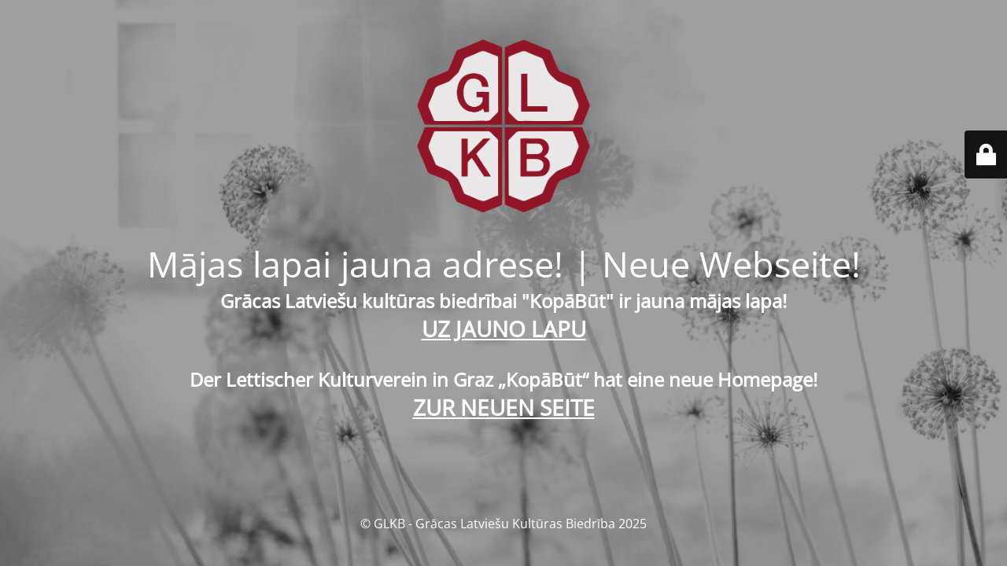

--- FILE ---
content_type: text/html; charset=UTF-8
request_url: https://glkb.lv/page/4/
body_size: 1936
content:
<!DOCTYPE html><html lang="en-US" xmlns:fb="https://www.facebook.com/2008/fbml" xmlns:addthis="https://www.addthis.com/help/api-spec" ><head><meta charset="UTF-8" /><link media="all" href="https://glkb.lv/wp-content/cache/autoptimize/css/autoptimize_7eb2ac6b4a063a40283e1f73f599e59a.css" rel="stylesheet"><title>Mājas lapai jauna adrese! | Neue Webseite!</title><link rel="icon" href="https://glkb.lv/wp-content/uploads/2018/06/cropped-iconGLKB_512x512-1-32x32.gif" sizes="32x32" /><link rel="icon" href="https://glkb.lv/wp-content/uploads/2018/06/cropped-iconGLKB_512x512-1-192x192.gif" sizes="192x192" /><link rel="apple-touch-icon" href="https://glkb.lv/wp-content/uploads/2018/06/cropped-iconGLKB_512x512-1-180x180.gif" /><meta name="msapplication-TileImage" content="https://glkb.lv/wp-content/uploads/2018/06/cropped-iconGLKB_512x512-1-270x270.gif" /><meta name="viewport" content="width=device-width, maximum-scale=1, initial-scale=1, minimum-scale=1"><meta name="description" content="Lettischer Kulturverein in Graz"/><meta http-equiv="X-UA-Compatible" content="" /><meta property="og:site_name" content="GLKB - Grācas Latviešu Kultūras Biedrība - Lettischer Kulturverein in Graz"/><meta property="og:title" content="Mājas lapai jauna adrese! | Neue Webseite!"/><meta property="og:type" content="Maintenance"/><meta property="og:url" content="https://glkb.lv"/><meta property="og:description" content="Grācas Latviešu kultūras biedrībai &quot;KopāBūt&quot; ir jauna mājas lapa!
UZ JAUNO LAPU
&nbsp;
Der Lettischer Kulturverein in Graz „KopāBūt“ hat eine neue Homepage!
ZUR NEUEN SEITE
&nbsp;"/><meta property="og:image" content="https://glkb.lv/wp-content/uploads/2025/08/GracasLatviesuKulturasBiedribas-logo.png" /><meta property="og:image:url" content="https://glkb.lv/wp-content/uploads/2025/08/GracasLatviesuKulturasBiedribas-logo.png"/><meta property="og:image:secure_url" content="https://glkb.lv/wp-content/uploads/2025/08/GracasLatviesuKulturasBiedribas-logo.png"/><meta property="og:image:type" content="png"/><link rel="profile" href="http://gmpg.org/xfn/11" /><link rel="pingback" href="https://glkb.lv/xmlrpc.php" /> <!--[if IE]><script type="text/javascript" src="https://glkb.lv/wp-content/plugins/maintenance/load/js/jquery.backstretch.min.js"></script><![endif]--><link rel="stylesheet" href="https://fonts.bunny.net/css?family=Open%20Sans:300,300italic,regular,italic,600,600italic,700,700italic,800,800italic:300"></head><body class="maintenance "><div class="main-container"><div class="preloader"><i class="fi-widget" aria-hidden="true"></i></div><div id="wrapper"><div class="center logotype"><header><div class="logo-box" rel="home"> <img src="https://glkb.lv/wp-content/uploads/2025/08/GracasLatviesuKulturasBiedribas-logo.png" srcset="https://glkb.lv/wp-content/uploads/2025/08/GracasLatviesuKulturasBiedribas-logo.png 2x" width="220"  alt="logo"></div></header></div><div id="content" class="site-content"><div class="center"><h2 class="heading font-center" style="font-weight:300;font-style:normal">Mājas lapai jauna adrese! | Neue Webseite!</h2><div class="description" style="font-weight:300;font-style:normal"><h2></h2><h2 style="text-align: center"><strong>Grācas Latviešu kultūras biedrībai "KopāBūt" ir jauna mājas lapa!</strong></h2><h3 style="text-align: center"><a href="https://gracaslatviesi.com/"><strong>UZ JAUNO LAPU</strong></a></h3><p>&nbsp;</p><h2 style="text-align: center"><strong>Der Lettischer Kulturverein in Graz „KopāBūt“ hat eine neue Homepage!</strong></h2><h3 style="text-align: center"><a href="https://gracaslatviesi.com/de/home-deutsch/"><strong>ZUR NEUEN SEITE</strong></a></h3><p>&nbsp;</p></div></div></div></div><footer><div class="center"><div style="font-weight:300;font-style:normal">© GLKB - Grācas Latviešu Kultūras Biedrība 2025</div></div></footer> <picture class="bg-img"> <img class="skip-lazy" src="https://glkb.lv/wp-content/uploads/2025/08/Ziedi-scaled.jpg"> </picture></div><div class="login-form-container"> <input type="hidden" id="mtnc_login_check" name="mtnc_login_check" value="dc9069ab7b" /><input type="hidden" name="_wp_http_referer" value="/page/4/" /><form id="login-form" class="login-form" method="post"><label>User Login</label><span class="login-error"></span><span class="licon user-icon"><input type="text" name="log" id="log" value="" size="20" class="input username" placeholder="Username" /></span><span class="picon pass-icon"><input type="password" name="pwd" id="login_password" value="" size="20" class="input password" placeholder="Password" /></span><a class="lost-pass" href="https://glkb.lv/wp-login.php?action=lostpassword">Lost Password</a><input type="submit" class="button" name="submit" id="submit" value="Login" /><input type="hidden" name="is_custom_login" value="1" /><input type="hidden" id="mtnc_login_check" name="mtnc_login_check" value="dc9069ab7b" /><input type="hidden" name="_wp_http_referer" value="/page/4/" /></form><div id="btn-open-login-form" class="btn-open-login-form"> <i class="fi-lock"></i></div><div id="btn-sound" class="btn-open-login-form sound"> <i id="value_botton" class="fa fa-volume-off" aria-hidden="true"></i></div></div> <!--[if lte IE 10]> <script type="text/javascript" src="https://glkb.lv/wp-includes/js/jquery/jquery.min.js?ver=1" id="jquery_ie-js"></script> <![endif]--> <!--[if !IE]><!--><script type="text/javascript" src="https://glkb.lv/wp-includes/js/jquery/jquery.min.js?ver=3.7.1" id="jquery-core-js"></script> <script type="text/javascript" src="https://glkb.lv/wp-includes/js/jquery/jquery-migrate.min.js?ver=3.4.1" id="jquery-migrate-js"></script> <!--<![endif]--><script type="text/javascript" id="_frontend-js-extra">var mtnc_front_options = {"body_bg":"https:\/\/glkb.lv\/wp-content\/uploads\/2025\/08\/Ziedi-scaled.jpg","gallery_array":[],"blur_intensity":"5","font_link":["Open Sans:300,300italic,regular,italic,600,600italic,700,700italic,800,800italic:300"]};</script> <script type="text/javascript" src="https://glkb.lv/wp-content/plugins/maintenance/load/js/jquery.frontend.js?ver=1755694790" id="_frontend-js"></script> </body></html>